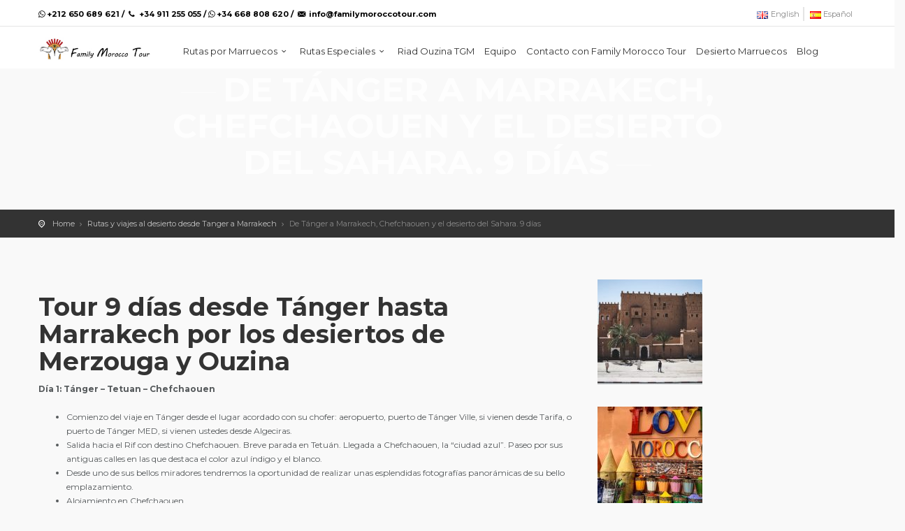

--- FILE ---
content_type: text/html; charset=UTF-8
request_url: https://familymoroccotour.com/rutas-y-viajes-desde-tanger-tanger-a-marrakech-via-desierto/circuito-de-9-dias-desde-tanger-a-fez-y-fin-en-marrakech/
body_size: 15891
content:
<!DOCTYPE html>
<!--[if IE 7 ]><html class="ie7 oldie" dir="ltr" lang="es-ES" prefix="og: https://ogp.me/ns#"> <![endif]-->
<!--[if IE 8 ]><html class="ie8 oldie" dir="ltr" lang="es-ES" prefix="og: https://ogp.me/ns#"> <![endif]-->
<!--[if IE   ]><html class="ie" dir="ltr" lang="es-ES" prefix="og: https://ogp.me/ns#"> <![endif]-->
<!--[if lt IE 9]><script src="//html5shim.googlecode.com/svn/trunk/html5.js"></script><![endif]--><html dir="ltr" lang="es-ES" prefix="og: https://ogp.me/ns#"><head><meta charset="UTF-8"><link rel="preconnect" href="https://fonts.gstatic.com/" crossorigin /><meta http-equiv="X-UA-Compatible" content="IE=Edge"/><meta name="viewport" content="width=device-width, initial-scale=1.0"><link rel="shortcut icon" href="https://familymoroccotour.com/wp-content/uploads/2019/11/Logo-Family-Cabecera.jpg" type="image/x-icon" /><title>De Tánger a Marrakech, Chefchaouen y el desierto del Sahara.</title><meta name="description" content="Circuito 8 días de Tánger a Marrakech por le desierto del Sahara Dia 1 : Tánger – Tetuán – Chefchaouen Comienzo del viaje en Tánger desde el lugar acordado …" /><meta name="robots" content="max-image-preview:large" /><meta name="google-site-verification" content="google-site-verification=aW5bYk9HIGE_4gpX5E6n8mIVN_TMwdI0TvRVoXM_6Ao" /><link rel="canonical" href="https://familymoroccotour.com/rutas-y-viajes-desde-tanger-tanger-a-marrakech-via-desierto/circuito-de-9-dias-desde-tanger-a-fez-y-fin-en-marrakech/" /><meta name="generator" content="All in One SEO Pro (AIOSEO) 4.9.3" /><meta property="og:locale" content="es_ES" /><meta property="og:site_name" content="Family Morocco Tour - Excursiones a Marruecos - Tours por Marruecos - Vacaciones en Marruecos" /><meta property="og:type" content="article" /><meta property="og:title" content="De Tánger a Marrakech, Chefchaouen y el desierto del Sahara." /><meta property="og:description" content="Circuito 8 días de Tánger a Marrakech por le desierto del Sahara Dia 1 : Tánger – Tetuán – Chefchaouen Comienzo del viaje en Tánger desde el lugar acordado …" /><meta property="og:url" content="https://familymoroccotour.com/rutas-y-viajes-desde-tanger-tanger-a-marrakech-via-desierto/circuito-de-9-dias-desde-tanger-a-fez-y-fin-en-marrakech/" /><meta property="og:image" content="https://familymoroccotour.com/wp-content/uploads/2022/11/FamilyMoroccoTour524x524.png" /><meta property="og:image:secure_url" content="https://familymoroccotour.com/wp-content/uploads/2022/11/FamilyMoroccoTour524x524.png" /><meta property="og:image:width" content="524" /><meta property="og:image:height" content="524" /><meta property="article:published_time" content="2018-06-20T10:50:27+00:00" /><meta property="article:modified_time" content="2025-10-24T17:02:50+00:00" /><meta property="article:publisher" content="https://facebook.com/familymoroccotour" /><meta name="twitter:card" content="summary_large_image" /><meta name="twitter:title" content="De Tánger a Marrakech, Chefchaouen y el desierto del Sahara." /><meta name="twitter:description" content="Circuito 8 días de Tánger a Marrakech por le desierto del Sahara Dia 1 : Tánger – Tetuán – Chefchaouen Comienzo del viaje en Tánger desde el lugar acordado …" /><meta name="twitter:image" content="https://familymoroccotour.com/wp-content/uploads/2022/11/FamilyMoroccoTour524x524.png" /> <script type="application/ld+json" class="aioseo-schema">{"@context":"https:\/\/schema.org","@graph":[{"@type":"BreadcrumbList","@id":"https:\/\/familymoroccotour.com\/rutas-y-viajes-desde-tanger-tanger-a-marrakech-via-desierto\/circuito-de-9-dias-desde-tanger-a-fez-y-fin-en-marrakech\/#breadcrumblist","itemListElement":[{"@type":"ListItem","@id":"https:\/\/familymoroccotour.com#listItem","position":1,"name":"Hogar","item":"https:\/\/familymoroccotour.com","nextItem":{"@type":"ListItem","@id":"https:\/\/familymoroccotour.com\/rutas-y-viajes-desde-tanger-tanger-a-marrakech-via-desierto\/#listItem","name":"Rutas y viajes al desierto desde Tanger a Marrakech"}},{"@type":"ListItem","@id":"https:\/\/familymoroccotour.com\/rutas-y-viajes-desde-tanger-tanger-a-marrakech-via-desierto\/#listItem","position":2,"name":"Rutas y viajes al desierto desde Tanger a Marrakech","item":"https:\/\/familymoroccotour.com\/rutas-y-viajes-desde-tanger-tanger-a-marrakech-via-desierto\/","nextItem":{"@type":"ListItem","@id":"https:\/\/familymoroccotour.com\/rutas-y-viajes-desde-tanger-tanger-a-marrakech-via-desierto\/circuito-de-9-dias-desde-tanger-a-fez-y-fin-en-marrakech\/#listItem","name":"De T\u00e1nger a Marrakech, Chefchaouen y el desierto del Sahara. 9 d\u00edas"},"previousItem":{"@type":"ListItem","@id":"https:\/\/familymoroccotour.com#listItem","name":"Hogar"}},{"@type":"ListItem","@id":"https:\/\/familymoroccotour.com\/rutas-y-viajes-desde-tanger-tanger-a-marrakech-via-desierto\/circuito-de-9-dias-desde-tanger-a-fez-y-fin-en-marrakech\/#listItem","position":3,"name":"De T\u00e1nger a Marrakech, Chefchaouen y el desierto del Sahara. 9 d\u00edas","previousItem":{"@type":"ListItem","@id":"https:\/\/familymoroccotour.com\/rutas-y-viajes-desde-tanger-tanger-a-marrakech-via-desierto\/#listItem","name":"Rutas y viajes al desierto desde Tanger a Marrakech"}}]},{"@type":"Organization","@id":"https:\/\/familymoroccotour.com\/#organization","name":"Family Morocco Tour","description":"Excursiones a Marruecos - Tours por Marruecos - Vacaciones en Marruecos","url":"https:\/\/familymoroccotour.com\/","telephone":"+34668808620","logo":{"@type":"ImageObject","url":"https:\/\/familymoroccotour.com\/wp-content\/uploads\/2022\/11\/FamilyMoroccoTour524x524.png","@id":"https:\/\/familymoroccotour.com\/rutas-y-viajes-desde-tanger-tanger-a-marrakech-via-desierto\/circuito-de-9-dias-desde-tanger-a-fez-y-fin-en-marrakech\/#organizationLogo","width":524,"height":524,"caption":"Logo Family Morocco Tour cuadrado"},"image":{"@id":"https:\/\/familymoroccotour.com\/rutas-y-viajes-desde-tanger-tanger-a-marrakech-via-desierto\/circuito-de-9-dias-desde-tanger-a-fez-y-fin-en-marrakech\/#organizationLogo"},"sameAs":["https:\/\/facebook.com\/familymoroccotour","https:\/\/www.instagram.com\/family_morocco_tour\/"]},{"@type":"WebPage","@id":"https:\/\/familymoroccotour.com\/rutas-y-viajes-desde-tanger-tanger-a-marrakech-via-desierto\/circuito-de-9-dias-desde-tanger-a-fez-y-fin-en-marrakech\/#webpage","url":"https:\/\/familymoroccotour.com\/rutas-y-viajes-desde-tanger-tanger-a-marrakech-via-desierto\/circuito-de-9-dias-desde-tanger-a-fez-y-fin-en-marrakech\/","name":"De T\u00e1nger a Marrakech, Chefchaouen y el desierto del Sahara.","description":"Circuito 8 d\u00edas de T\u00e1nger a Marrakech por le desierto del Sahara Dia 1 : T\u00e1nger \u2013 Tetu\u00e1n \u2013 Chefchaouen Comienzo del viaje en T\u00e1nger desde el lugar acordado \u2026","inLanguage":"es-ES","isPartOf":{"@id":"https:\/\/familymoroccotour.com\/#website"},"breadcrumb":{"@id":"https:\/\/familymoroccotour.com\/rutas-y-viajes-desde-tanger-tanger-a-marrakech-via-desierto\/circuito-de-9-dias-desde-tanger-a-fez-y-fin-en-marrakech\/#breadcrumblist"},"datePublished":"2018-06-20T10:50:27+01:00","dateModified":"2025-10-24T18:02:50+01:00"},{"@type":"WebSite","@id":"https:\/\/familymoroccotour.com\/#website","url":"https:\/\/familymoroccotour.com\/","name":"Family Morocco Tour","alternateName":"Morocco Tour","description":"Excursiones a Marruecos - Tours por Marruecos - Vacaciones en Marruecos","inLanguage":"es-ES","publisher":{"@id":"https:\/\/familymoroccotour.com\/#organization"}}]}</script> <link rel='dns-prefetch' href='//maps.googleapis.com' /><link rel='dns-prefetch' href='//www.googletagmanager.com' /><link rel='dns-prefetch' href='//fonts.googleapis.com' /><link rel="alternate" type="application/rss+xml" title="Family Morocco Tour &raquo; Feed" href="https://familymoroccotour.com/feed/" /><link rel="alternate" type="application/rss+xml" title="Family Morocco Tour &raquo; Feed de los comentarios" href="https://familymoroccotour.com/comments/feed/" /><link rel="alternate" title="oEmbed (JSON)" type="application/json+oembed" href="https://familymoroccotour.com/wp-json/oembed/1.0/embed?url=https%3A%2F%2Ffamilymoroccotour.com%2Frutas-y-viajes-desde-tanger-tanger-a-marrakech-via-desierto%2Fcircuito-de-9-dias-desde-tanger-a-fez-y-fin-en-marrakech%2F&#038;lang=es" /><link rel="alternate" title="oEmbed (XML)" type="text/xml+oembed" href="https://familymoroccotour.com/wp-json/oembed/1.0/embed?url=https%3A%2F%2Ffamilymoroccotour.com%2Frutas-y-viajes-desde-tanger-tanger-a-marrakech-via-desierto%2Fcircuito-de-9-dias-desde-tanger-a-fez-y-fin-en-marrakech%2F&#038;format=xml&#038;lang=es" /> <script src="[data-uri]" defer></script><script data-optimized="1" src="https://familymoroccotour.com/wp-content/plugins/litespeed-cache/assets/js/webfontloader.min.js" defer></script><link data-optimized="2" rel="stylesheet" href="https://familymoroccotour.com/wp-content/litespeed/css/5f725f2e64bdcd8f4d203af25b1c287c.css?ver=1a116" /> <script src="https://familymoroccotour.com/wp-includes/js/jquery/jquery.min.js?ver=3.7.1" id="jquery-core-js"></script> 
 <script src="https://familymoroccotour.com/wp-content/litespeed/localres/aHR0cHM6Ly93d3cuZ29vZ2xldGFnbWFuYWdlci5jb20vZ3RhZy9qcw==?id=GT-TBWWX66H" id="google_gtagjs-js" defer data-deferred="1"></script> <script id="google_gtagjs-js-after" src="[data-uri]" defer></script> <link rel="https://api.w.org/" href="https://familymoroccotour.com/wp-json/" /><link rel="alternate" title="JSON" type="application/json" href="https://familymoroccotour.com/wp-json/wp/v2/pages/3734" /><link rel="EditURI" type="application/rsd+xml" title="RSD" href="https://familymoroccotour.com/xmlrpc.php?rsd" /><meta name="generator" content="WordPress 6.9" /><link rel='shortlink' href='https://familymoroccotour.com/?p=3734' /><meta name="generator" content="Redux 4.5.10" /><meta name="generator" content="Site Kit by Google 1.170.0" /><meta name="TXNqcEF6d2JOemp3STd3eU14amNVcT0x" value="8ca2425aac88ed47609d50ac29205804" /><meta name="ti-site-data" content="[base64]" /><meta name="generator" content="Powered by WPBakery Page Builder - drag and drop page builder for WordPress."/><link rel="icon" href="https://familymoroccotour.com/wp-content/uploads/2020/04/cropped-FMT-corte-scaled-1-32x32.jpg" sizes="32x32" /><link rel="icon" href="https://familymoroccotour.com/wp-content/uploads/2020/04/cropped-FMT-corte-scaled-1-192x192.jpg" sizes="192x192" /><link rel="apple-touch-icon" href="https://familymoroccotour.com/wp-content/uploads/2020/04/cropped-FMT-corte-scaled-1-180x180.jpg" /><meta name="msapplication-TileImage" content="https://familymoroccotour.com/wp-content/uploads/2020/04/cropped-FMT-corte-scaled-1-270x270.jpg" />
<noscript><style>.wpb_animate_when_almost_visible { opacity: 1; }</style></noscript> <script src="https://familymoroccotour.com/wp-content/litespeed/localres/aHR0cHM6Ly93d3cuZ29vZ2xldGFnbWFuYWdlci5jb20vZ3RhZy9qcw==?id=G-9YTLHWE37S" defer data-deferred="1"></script> <script src="[data-uri]" defer></script> <meta name="google-site-verification" content="Vlj4qisT90CUI_A3wqjAWLvEdDSVeBmpApk__DCBACE" /></head><body class="wp-singular page-template-default page page-id-3734 page-child parent-pageid-2097 wp-theme-citytours wpb-js-composer js-comp-ver-6.0.5 vc_responsive">
<!--[if lte IE 8><p class="chromeframe">You are using an <strong>outdated</strong> browser. Please <a href="//browsehappy.com/">upgrade your browser</a>.</p>
<![endif]--><div class="layer"></div><header class="plain"><div id="top_line"><div class="container"><div class="row"><div class="col-md-6 col-sm-6 col-xs-6" style="font-weight: 700;color: #000;font-size: 11px;"><div id="ff">
<i class="fa fa-whatsapp"></i><strong> +212 650 689 621</strong> / <i class="icon-phone"></i><strong> +34 911 255 055</strong> / <i class="fa fa-whatsapp"></i><strong> +34 668 808 620</strong> / <i class="icon-email"></i><strong> info@familymoroccotour.com</strong></div></div><div class="col-md-6 col-sm-6 col-xs-6"><ul id="top_links"><li class="lang-item lang-item-51 lang-item-en no-translation lang-item-first"><a lang="en-AU" hreflang="en-AU" href="https://familymoroccotour.com/en/"><img src="[data-uri]" alt="" width="16" height="11" style="width: 16px; height: 11px;" /><span style="margin-left:0.3em;">English</span></a></li><li class="lang-item lang-item-54 lang-item-es current-lang"><a lang="es-ES" hreflang="es-ES" href="https://familymoroccotour.com/rutas-y-viajes-desde-tanger-tanger-a-marrakech-via-desierto/circuito-de-9-dias-desde-tanger-a-fez-y-fin-en-marrakech/" aria-current="true"><img src="[data-uri]" alt="" width="16" height="11" style="width: 16px; height: 11px;" /><span style="margin-left:0.3em;">Español</span></a></li></ul></div></div></div></div><div class="container"><div class="row"><div class="col-md-2 col-sm-2 col-xs-2"><div id="logo">
<a href="https://familymoroccotour.com/"><img data-lazyloaded="1" data-placeholder-resp="160x34" src="[data-uri]" data-src="https://familymoroccotour.com/wp-content/uploads/2019/04/Logo-Family-Cabecera.jpg" width="160" height="34" alt="City tours" data-retina="true" class="logo_normal"></a>
<a href="https://familymoroccotour.com/"><img data-lazyloaded="1" data-placeholder-resp="160x34" src="[data-uri]" data-src="https://familymoroccotour.com/wp-content/uploads/2019/04/Logo-Family-Cabecera.jpg" width="160" height="34" alt="City tours" data-retina="true" class="logo_sticky"></a></div></div><nav class="col-md-10 col-sm-10 col-xs-10">
<a class="cmn-toggle-switch cmn-toggle-switch__htx open_close" href="javascript:void(0);"><span>Menu mobile</span></a><div class="main-menu"><div id="header_menu">
<img data-lazyloaded="1" data-placeholder-resp="160x34" src="[data-uri]" data-src="https://familymoroccotour.com/wp-content/uploads/2019/04/Logo-Family-Cabecera.jpg" width="160" height="34" alt="City tours" data-retina="true"></div><a href="#" class="open_close" id="close_in"><i class="icon_set_1_icon-77"></i></a><div class="menu-menu-1-container"><ul id="menu-menu-1" class="menu"><li id="menu-item-5509" class="menu-item menu-item-type-custom menu-item-object-custom current-menu-ancestor menu-item-has-children menu-item-5509"><a>Rutas por Marruecos</a><ul class="sub-menu"><li id="menu-item-5512" class="menu-item menu-item-type-custom menu-item-object-custom menu-item-has-children menu-item-5512"><a href="https://familymoroccotour.com/rutas-salida-marrakech-viajes-4x4-marrakech-tours-desde-marrakech-circuitos-y-excursiones-4x4-marrakesh-y-desierto-escapadas-marruecos/">Rutas desde Marrakech</a><ul class="sub-menu"><li id="menu-item-5520" class="menu-item menu-item-type-post_type menu-item-object-page menu-item-5520"><a href="https://familymoroccotour.com/rutas-salida-marrakech-viajes-4x4-marrakech-tours-desde-marrakech-circuitos-y-excursiones-4x4-marrakesh-y-desierto-escapadas-marruecos/excursion-de-2-dias-al-desierto-de-zagora-desde-marrakech/" title="Tour de 2 días al desierto de Zagora desde marrakech">Tour express 2 días al desierto de Zagora desde Marrakech</a></li><li id="menu-item-6525" class="menu-item menu-item-type-post_type menu-item-object-page menu-item-6525"><a href="https://familymoroccotour.com/rutas-salida-marrakech-viajes-4x4-marrakech-tours-desde-marrakech-circuitos-y-excursiones-4x4-marrakesh-y-desierto-escapadas-marruecos/tour-3-dias-desde-marrakech-desierto-fez-excursion-marrakech-merzouga/">De Marrakech a Fez por el desierto de Merzouga. 3 días.</a></li><li id="menu-item-5522" class="menu-item menu-item-type-post_type menu-item-object-page menu-item-5522"><a href="https://familymoroccotour.com/rutas-salida-marrakech-viajes-4x4-marrakech-tours-desde-marrakech-circuitos-y-excursiones-4x4-marrakesh-y-desierto-escapadas-marruecos/tour-3-dias-2-noche-al-desierto-de-merzouga-desde-marrakech/">El auténtico desierto del Sahara. Tour de 3 días desde Marrakech.</a></li><li id="menu-item-6524" class="menu-item menu-item-type-post_type menu-item-object-page menu-item-6524"><a href="https://familymoroccotour.com/rutas-salida-marrakech-viajes-4x4-marrakech-tours-desde-marrakech-circuitos-y-excursiones-4x4-marrakesh-y-desierto-escapadas-marruecos/ruta-4-dias-desde-marrakech-via-desierto-ouzina-fez/">De Marrakech a Fez via el auténtico desierto del Sahara. 4 días.</a></li><li id="menu-item-5528" class="menu-item menu-item-type-post_type menu-item-object-page menu-item-5528"><a href="https://familymoroccotour.com/rutas-salida-marrakech-viajes-4x4-marrakech-tours-desde-marrakech-circuitos-y-excursiones-4x4-marrakesh-y-desierto-escapadas-marruecos/de-marrakech-al-desierto-de-ouzina-y-merzouga-4-dias/">De Marrakech al auténtico desierto de Ouzina y Merzouga. 4 días.</a></li><li id="menu-item-6523" class="menu-item menu-item-type-post_type menu-item-object-page menu-item-6523"><a href="https://familymoroccotour.com/rutas-salida-marrakech-viajes-4x4-marrakech-tours-desde-marrakech-circuitos-y-excursiones-4x4-marrakesh-y-desierto-escapadas-marruecos/de-marrakech-a-fez-via-desierto-de-merzouga-4-dias/">De Marrakech a Fez via desierto de Merzouga. 4 días.</a></li><li id="menu-item-6528" class="menu-item menu-item-type-post_type menu-item-object-page menu-item-6528"><a href="https://familymoroccotour.com/rutas-salida-marrakech-viajes-4x4-marrakech-tours-desde-marrakech-circuitos-y-excursiones-4x4-marrakesh-y-desierto-escapadas-marruecos/tour-de-5-dias-desde-marrakech-a-fez-a-traves-el-desierto-de-merzouga-y-ouzina/">De Marrakech a Fez via desiertos de Zagora, Ouzina y Merzouga. 5 días.</a></li><li id="menu-item-5564" class="menu-item menu-item-type-post_type menu-item-object-page menu-item-5564"><a href="https://familymoroccotour.com/rutas-salida-marrakech-viajes-4x4-marrakech-tours-desde-marrakech-circuitos-y-excursiones-4x4-marrakesh-y-desierto-escapadas-marruecos/5-dias-marrakech-desierto-sahara/">De Marrakech al auténtico desierto del Sahara. 5 días.</a></li><li id="menu-item-5530" class="menu-item menu-item-type-post_type menu-item-object-page menu-item-5530"><a href="https://familymoroccotour.com/rutas-salida-marrakech-viajes-4x4-marrakech-tours-desde-marrakech-circuitos-y-excursiones-4x4-marrakesh-y-desierto-escapadas-marruecos/ruta-de-6-dias-desde-marrakech-al-desierto-gran-sahara-de-marruecos/">De Marrakech a los desiertos de Ouzina y Merzouga. 6 días.</a></li><li id="menu-item-6526" class="menu-item menu-item-type-post_type menu-item-object-page menu-item-6526"><a href="https://familymoroccotour.com/rutas-salida-marrakech-viajes-4x4-marrakech-tours-desde-marrakech-circuitos-y-excursiones-4x4-marrakesh-y-desierto-escapadas-marruecos/tour-8-dias-desde-marrakech-a-fez-via-desierto-de-merzouga/">De Marrakech a Fez via desiertos de Ouzina y Merzouga. 8 días</a></li><li id="menu-item-7764" class="menu-item menu-item-type-post_type menu-item-object-page menu-item-7764"><a href="https://familymoroccotour.com/ruta-de-8-dias-desde-marrakech-al-desierto-de-ouzina-y-merzouga/">Desde Marrakech a los auténticos desiertos de Ouzina y Merzouga. 8 días</a></li><li id="menu-item-5565" class="menu-item menu-item-type-post_type menu-item-object-page menu-item-5565"><a href="https://familymoroccotour.com/rutas-salida-marrakech-viajes-4x4-marrakech-tours-desde-marrakech-circuitos-y-excursiones-4x4-marrakesh-y-desierto-escapadas-marruecos/zagora-ouzina-merzouga/">De Marrakech a los desiertos de Zagora, Ouzina y Merzouga. 8 días.</a></li><li id="menu-item-6527" class="menu-item menu-item-type-post_type menu-item-object-page menu-item-6527"><a href="https://familymoroccotour.com/rutas-salida-marrakech-viajes-4x4-marrakech-tours-desde-marrakech-circuitos-y-excursiones-4x4-marrakesh-y-desierto-escapadas-marruecos/tour-de-10-dias-9-noches-desde-marrakech-al-desierto-de-merzouga-erg-chebbi/">Marrakech, desierto del Sahara y ciudades imperiales. 10 días.</a></li><li id="menu-item-5544" class="menu-item menu-item-type-post_type menu-item-object-page menu-item-5544"><a href="https://familymoroccotour.com/rutas-salida-marrakech-viajes-4x4-marrakech-tours-desde-marrakech-circuitos-y-excursiones-4x4-marrakesh-y-desierto-escapadas-marruecos/tour-desierto-marruecos/">Marrakech, el desierto y las ciudades imperiales. 11 días</a></li></ul></li><li id="menu-item-5516" class="menu-item menu-item-type-custom menu-item-object-custom menu-item-has-children menu-item-5516"><a href="https://familymoroccotour.com/rutas-y-excursiones-y-viajes-desde-casablanca-4x4-marruecos/">Rutas desde Casablanca</a><ul class="sub-menu"><li id="menu-item-5537" class="menu-item menu-item-type-post_type menu-item-object-page menu-item-5537"><a href="https://familymoroccotour.com/rutas-y-excursiones-y-viajes-desde-casablanca-4x4-marruecos/circouito-8-dias-desde-casabalanca-al-desierto-viajes-a-casablanaca/">Tour 8 dias Ciudades Imperiales desde Casablanaca</a></li><li id="menu-item-5787" class="menu-item menu-item-type-post_type menu-item-object-page menu-item-5787"><a href="https://familymoroccotour.com/rutas-y-excursiones-y-viajes-desde-casablanca-4x4-marruecos/tour-9-dias-desde-casablanca-al-desierto-del-sahara-marruecos-9-dias-por-marruecos/">Viaje 9 dias Casablanca, Ciudades Imperiales y desierto</a></li><li id="menu-item-5535" class="menu-item menu-item-type-post_type menu-item-object-page menu-item-5535"><a href="https://familymoroccotour.com/rutas-y-excursiones-y-viajes-desde-casablanca-4x4-marruecos/tour-12-dias-desde-casablanca-al-desierto-del-sahara-marruecos-9-dias-por-marruecos/">Viaje 12 dias Casablanca, Ciudades Imperiales y Desierto del Sahara</a></li><li id="menu-item-5551" class="menu-item menu-item-type-post_type menu-item-object-page menu-item-5551"><a href="https://familymoroccotour.com/rutas-y-excursiones-y-viajes-desde-casablanca-4x4-marruecos/tour-13-dias-desde-casablanca-al-desierto-del-sahara-marruecos-9-dias-por-marruecos/">Viaje 13 dias Casablanca, Ciudades Imperiales y Desierto del Sahara</a></li></ul></li><li id="menu-item-5515" class="menu-item menu-item-type-custom menu-item-object-custom current-menu-ancestor current-menu-parent menu-item-has-children menu-item-5515"><a href="https://familymoroccotour.com/rutas-y-viajes-desde-tanger-tanger-a-marrakech-via-desierto/">Rutas desde Tánger</a><ul class="sub-menu"><li id="menu-item-5536" class="menu-item menu-item-type-post_type menu-item-object-page menu-item-5536"><a href="https://familymoroccotour.com/rutas-y-viajes-desde-tanger-tanger-a-marrakech-via-desierto/tour-6-dias-tanger-desierto-de-merzouga-via-fez-viaje-6-dias-marruecos/">Ruta 6 dias desde Tánger a Fez y el Desierto del Sahara</a></li><li id="menu-item-5532" class="menu-item menu-item-type-post_type menu-item-object-page menu-item-5532"><a href="https://familymoroccotour.com/rutas-y-viajes-desde-tanger-tanger-a-marrakech-via-desierto/tour-7-dias-desde-tanger-ruta-de-tanger-a-marrakech/">Ruta 7 dias desde Tánger al Desierto de Merzouga por Chefchaouen y Fez</a></li><li id="menu-item-5533" class="menu-item menu-item-type-post_type menu-item-object-page menu-item-5533"><a href="https://familymoroccotour.com/rutas-y-viajes-desde-tanger-tanger-a-marrakech-via-desierto/circuito-de-8-dias-desde-tanger-a-fez-y-fin-en-marrakech/">Ruta 8 dias desde Tánger a Marrakech por Fez y el Desierto del Sahara</a></li><li id="menu-item-5534" class="menu-item menu-item-type-post_type menu-item-object-page current-menu-item page_item page-item-3734 current_page_item menu-item-5534"><a href="https://familymoroccotour.com/rutas-y-viajes-desde-tanger-tanger-a-marrakech-via-desierto/circuito-de-9-dias-desde-tanger-a-fez-y-fin-en-marrakech/" aria-current="page">Ruta 9 dias desde Tánger a Marrakech via Chefchaouen Fez y el Desierto del Sahara</a></li><li id="menu-item-5549" class="menu-item menu-item-type-post_type menu-item-object-page menu-item-5549"><a href="https://familymoroccotour.com/rutas-y-viajes-desde-tanger-tanger-a-marrakech-via-desierto/ruta-de-10-dias-desde-tanger-a-fez-y-fin-en-marrakech/">Tour 10 dias desde Tánger a Marrakech via Fez y el desierto</a></li><li id="menu-item-5550" class="menu-item menu-item-type-post_type menu-item-object-page menu-item-5550"><a href="https://familymoroccotour.com/rutas-y-viajes-desde-tanger-tanger-a-marrakech-via-desierto/ruta-de-11-dias-desde-tanger-a-fez-y-fin-en-marrakech/">Tour 11 dias desde Tánger a Marrakech via Fez y el Desierto del Sahara</a></li><li id="menu-item-5552" class="menu-item menu-item-type-post_type menu-item-object-page menu-item-5552"><a href="https://familymoroccotour.com/rutas-y-viajes-desde-tanger-tanger-a-marrakech-via-desierto/circuito-de-15-dias-desde-tanger-a-fez-y-fin-en-marrakech/">Tour 15 dias desde Tánger a Marrakech via Chefchaouen, Meknes, Fez y el desierto</a></li></ul></li><li id="menu-item-5513" class="menu-item menu-item-type-custom menu-item-object-custom menu-item-has-children menu-item-5513"><a href="https://familymoroccotour.com/rutas-desde-fez-al-desierto-viajes-desde-fez-excursiones-desde-fez/">Rutas desde Fez</a><ul class="sub-menu"><li id="menu-item-5539" class="menu-item menu-item-type-post_type menu-item-object-page menu-item-5539"><a href="https://familymoroccotour.com/rutas-viajes-excursiones-desde-fez-desierto/tour-de-3-dias-al-desierto-de-merzouga-marrakech-excursion-fez-a-marrakech/">Viaje 3 días de Fez a Marrakech por el desierto</a></li><li id="menu-item-5525" class="menu-item menu-item-type-post_type menu-item-object-page menu-item-5525"><a href="https://familymoroccotour.com/rutas-viajes-excursiones-desde-fez-desierto/tour-4-dias-3-noches-fes-marrakech-desierto-merzouga/">Ruta 4 dias de Fez a Marrakech por el desierto de Erg Chebbi</a></li><li id="menu-item-5548" class="menu-item menu-item-type-post_type menu-item-object-page menu-item-5548"><a href="https://familymoroccotour.com/rutas-viajes-excursiones-desde-fez-desierto/tour-4-dias-de-fez-desierto-ouzina-merzouga/">Tour 4 días desde Fez al Desierto del Sahara</a></li><li id="menu-item-5526" class="menu-item menu-item-type-post_type menu-item-object-page menu-item-5526"><a href="https://familymoroccotour.com/rutas-viajes-excursiones-desde-fez-desierto/viaje-4-dias-fez-desierto-merzouga-ouzina-erg/">Tour 4 dias de Fez a Marrakech por el Desierto de Ouzina y Merzouga</a></li><li id="menu-item-6757" class="menu-item menu-item-type-post_type menu-item-object-page menu-item-6757"><a href="https://familymoroccotour.com/rutas-viajes-excursiones-desde-fez-desierto/viaje-5-dias-fez-via-desierto-a-marrakech/">Tour 5 dias de Fez a Marrakech via el Desierto del Sahara</a></li><li id="menu-item-6756" class="menu-item menu-item-type-post_type menu-item-object-page menu-item-6756"><a href="https://familymoroccotour.com/rutas-viajes-excursiones-desde-fez-desierto/tour-6-dias-fez-via-desierto-sahara-marrakech/">Viaje 6 dias de Fez a Marrakech por el Desierto de Ouzina y Merzouga</a></li></ul></li><li id="menu-item-5514" class="menu-item menu-item-type-custom menu-item-object-custom menu-item-has-children menu-item-5514"><a href="https://familymoroccotour.com/rutas-y-viajes-desde-ouarzazate-al-desierto-de-merzouga/">Rutas desde Ouarzazate</a><ul class="sub-menu"><li id="menu-item-6048" class="menu-item menu-item-type-post_type menu-item-object-page menu-item-6048"><a href="https://familymoroccotour.com/rutas-y-viajes-desde-ouarzazate-al-desierto-de-merzouga/ruta-2-dias-al-desierto-de-zagora-mhamid-desde-ouarzazate/">Tour 2 dias de Ouarzazate al Desierto del Sahara por Zagora</a></li><li id="menu-item-6897" class="menu-item menu-item-type-post_type menu-item-object-page menu-item-6897"><a href="https://familymoroccotour.com/rutas-y-viajes-desde-ouarzazate-al-desierto-de-merzouga/tour-dos-dias-desierto-de-merzouga/">Tour 2 dias desde Ouarzazate al Desierto de Merzouga por el rio Todra</a></li><li id="menu-item-5521" class="menu-item menu-item-type-post_type menu-item-object-page menu-item-5521"><a href="https://familymoroccotour.com/rutas-y-viajes-desde-ouarzazate-al-desierto-de-merzouga/excursion-de-3-dias-al-desierto-de-merzouga-desde-ouarzazate/">Ruta 3 días de Ouarzazate al Desierto de Merzouga y Ouzina</a></li><li id="menu-item-5523" class="menu-item menu-item-type-post_type menu-item-object-page menu-item-5523"><a href="https://familymoroccotour.com/rutas-y-viajes-desde-ouarzazate-al-desierto-de-merzouga/ruta-4-dias-al-desierto-de-merzouga-desde-ouarzazate/">Tour 4 días de Ouarzazate a las dunas de Merzouga</a></li><li id="menu-item-5529" class="menu-item menu-item-type-post_type menu-item-object-page menu-item-5529"><a href="https://familymoroccotour.com/rutas-y-viajes-desde-ouarzazate-al-desierto-de-merzouga/ruta-5-dias-desde-ouarzazate-al-desierto-erg-chebbi/">Tour 5 días al desierto de Merzouga y Ouzina</a></li><li id="menu-item-5531" class="menu-item menu-item-type-post_type menu-item-object-page menu-item-5531"><a href="https://familymoroccotour.com/rutas-y-viajes-desde-ouarzazate-al-desierto-de-merzouga/ruta-7-dias-desde-ouarzazate-al-desierto-en-4x4/">Tour 7 dias de Ouarzazate a Marrakech por el desierto</a></li></ul></li><li id="menu-item-5780" class="menu-item menu-item-type-post_type menu-item-object-page menu-item-5780"><a href="https://familymoroccotour.com/excursiones-en-quads-y-buggys-por-el-desierto-de-merzouga/">Rutas en quads y buggies por las dunas del desierto</a></li><li id="menu-item-5781" class="menu-item menu-item-type-post_type menu-item-object-page menu-item-5781"><a href="https://familymoroccotour.com/marruecos-desde-el-aire-family-morocco-tours-helicoptero/">Marruecos desde el aire en helicóptero</a></li><li id="menu-item-6544" class="menu-item menu-item-type-post_type menu-item-object-page menu-item-6544"><a href="https://familymoroccotour.com/excursiones-en-marrakech-excursiones-desde-marrakech-fin-de-semana-marruecos/">Excursiones</a></li></ul></li><li id="menu-item-5511" class="menu-item menu-item-type-custom menu-item-object-custom menu-item-has-children menu-item-5511"><a href="https://familymoroccotour.com/rutas-especiales-ofertas-fin-de-ano-en-marruecos-semana-santa-en-marruecos/">Rutas Especiales</a><ul class="sub-menu"><li id="menu-item-9566" class="menu-item menu-item-type-post_type menu-item-object-page menu-item-9566"><a href="https://familymoroccotour.com/los-reyes-magos-en-el-desierto-2027/">Los Reyes Magos en el desierto ® Enero 2027</a></li><li id="menu-item-8866" class="menu-item menu-item-type-post_type menu-item-object-page menu-item-8866"><a href="https://familymoroccotour.com/ventana-al-universo/">Ventana al Universo. Experiencia astronómica en el desierto</a></li><li id="menu-item-8366" class="menu-item menu-item-type-post_type menu-item-object-page menu-item-8366"><a href="https://familymoroccotour.com/patrimonios-unesco/">Patrimonios de la Humanidad en Marruecos</a></li><li id="menu-item-7373" class="menu-item menu-item-type-post_type menu-item-object-page menu-item-7373"><a href="https://familymoroccotour.com/marruecos-historia-y-playa-tour-exclusivo/">Tour exclusivo Marruecos: historia bereber y playa</a></li><li id="menu-item-5554" class="menu-item menu-item-type-post_type menu-item-object-page menu-item-5554"><a href="https://familymoroccotour.com/wow-morocco-edition/">WoW! Morocco Edition</a></li><li id="menu-item-6964" class="menu-item menu-item-type-post_type menu-item-object-page menu-item-6964"><a href="https://familymoroccotour.com/trekking-ascenso-monte-toubkal/">Trekking a Jbel Toubkal</a></li></ul></li><li id="menu-item-5518" class="menu-item menu-item-type-post_type menu-item-object-page menu-item-5518"><a href="https://familymoroccotour.com/riad-ouzina-tgm-riad-hotel-en-desierto-marruecos/">Riad Ouzina TGM</a></li><li id="menu-item-5517" class="menu-item menu-item-type-post_type menu-item-object-page menu-item-5517"><a href="https://familymoroccotour.com/quienes-somos/">Equipo</a></li><li id="menu-item-5753" class="menu-item menu-item-type-post_type menu-item-object-page menu-item-5753"><a href="https://familymoroccotour.com/contacto/">Contacto con Family Morocco Tour</a></li><li id="menu-item-6706" class="menu-item menu-item-type-post_type menu-item-object-page menu-item-6706"><a href="https://familymoroccotour.com/viajes-desierto-marruecos-sahara-excursiones/">Desierto Marruecos</a></li><li id="menu-item-5984" class="menu-item menu-item-type-post_type menu-item-object-page menu-item-5984"><a href="https://familymoroccotour.com/blog-2-2/">Blog</a></li></ul></div></div><ul id="top_tools"></ul></nav></div></div></header><section class="parallax-window" data-parallax="scroll" data-image-src="https://familymoroccotour.com/wp-content/uploads/2018/08/landscape-sand-desert-sand-dune-dry-plateau-644105-pxhere.com_-1.jpg" data-natural-width="1400" data-natural-height="470" style="min-height:300px"><div class="parallax-content-1" style="height:300px"><div class="animated fadeInDown"><h1 class="page-title">De Tánger a Marrakech, Chefchaouen y el desierto del Sahara. 9 días</h1></div></div></section><div id="position" ><div class="container"><ul><li><a href="https://familymoroccotour.com/" title="Home">Home</a></li><li><a href="https://familymoroccotour.com/rutas-y-viajes-desde-tanger-tanger-a-marrakech-via-desierto/" title="Rutas y viajes al desierto desde Tanger a Marrakech">Rutas y viajes al desierto desde Tanger a Marrakech</a></li><li class="active">De Tánger a Marrakech, Chefchaouen y el desierto del Sahara. 9 días</li></ul></div></div><div class="container margin_60"><div class=""><div class="post-content"><div class="vc_row wpb_row row"><div class="col-sm-8 "><div><h1><strong>Tour 9 días desde Tánger hasta Marrakech por los desiertos de Merzouga y Ouzina</strong></h1><p><strong>Día 1: Tánger – Tetuan &#8211; Chefchaouen</strong></p><ul><li>Comienzo del viaje en Tánger desde el lugar acordado con su chofer: aeropuerto, puerto de Tánger Ville, si vienen desde Tarifa, o puerto de Tánger MED, si vienen ustedes desde Algeciras.</li><li>Salida hacia el Rif con destino Chefchaouen. Breve parada en Tetuán. Llegada a Chefchaouen, la &#8220;ciudad azul&#8221;. Paseo por sus antiguas calles en las que destaca el color azul índigo y el blanco.</li><li>Desde uno de sus bellos miradores tendremos la oportunidad de realizar unas esplendidas fotografías panorámicas de su bello emplazamiento.</li><li>Alojamiento en Chefchaouen</li></ul><p><strong>Día 2: Chefchaouen – Volubilis – Meknes &#8211; Fez</strong></p><ul><li>Desayuno. Salida en dirección a Fez.</li><li>La primera parada será para visitar la ciudad romana Volúbilis con nuestro guía local.</li><li>Después continuaremos hacia Meknes, realizaremos una pequeña visita panorámica finalizando la jornada en la ciudad de Fez.</li><li>Alojamiento en Fez</li></ul><p><strong>Día 3: Fez </strong></p><ul><li>Tras el desayuno nuestro guía oficial certificado pasará a recogerles para comenzar la visita a esta bella ciudad.</li><li>Madrasas, tenerías, souks, jardines, palacios, el barrio judío e infinidad de puestos multicolor se abrirán a nuestros ojos.</li><li>Alojamiento en Fez.</li></ul><p><strong>Día 4 : Fez – Desierto de Merzouga </strong></p><ul><li>Desayuno. Hoy partiremos con destino hacia el sur.</li><li>Entre las maravillas que nos encontraremos se hallan: Ifrane, conocida como la Suiza marroquí, el bosque de Cedros de Azrou con sus curiosos pobladores los macacos de Berbería, la región volcánica de Azrou, el magnífico valle rocoso del río Ziz, así como su inmenso palmeral.</li><li>Continuación del viaje hasta el desierto de Merzouga y traslado en dromedario, a través de las dunas, hasta el campamento de jaimas.</li><li>Cena, fiesta bereber y alojamiento en jaimas totalmente equipadas con baño privado.</li></ul><p><strong>Día 5: Desierto de Merzouga – Desierto de Ouzina </strong></p><ul><li>Después del desayuno comenzaremos la gran ruta de las dunas, pasando a través el desierto por la pista del Dakar .</li><li>Conoceremos el pueblo Khamlia donde pararemos para disfrutar de la música de Gnawa. Continuaremos la ruta hacia al pueblo Taouz donde volveremos a entrar en la pista del Dakar en dirección al Erg de Ouzina y el pueblo de Ouzina. Ouzina es un antiguo asentamiento berebere muy cerca de la frontera con Argelia.  Luego nos dirigiremos a las dunas del Erg de Ouzina donde y nos alojaremos en el Riad Ouzina TGM , su casa en el desierto desiganada recientemente como único alojamiento de África Starlight https://www.fundacionstarlight.com .</li><li>Tras la cena, música bereber con tambores en directo, una experiencia inolvidable.</li></ul><p><strong>Día 6: Desierto de Ouzina – Boumalne Dades</strong></p><ul><li>Saldremos desde el Riad Ouzina TGM hacia al pueblo Ramlia, seguiremos por la misma pista del Rally Dakar.</li><li>Durante el camino nos acompañarán paisajes desérticos llenos de dunas, nómadas y dromedarios durante unas 3 horas hasta llegar a Alnif y las Gargantas del Toldra cerca de la ciudad de Tinerhir.</li><li>En el extremo de un valle de palmeras y de aldeas de adobe, rodeada por montañas escarpadas y estériles. Es una de las vistas naturales más famosas de Marruecos, unos 300 metros de pared a lo largo de un kilómetro. Desde aquí nos dirigiremos a las Gargantas del Dades. Cena y alojamiento en un riad situado en las Gargantas.</li></ul><p><strong>Día 7: Boumalne Dades &#8211; Marrakech </strong></p><ul><li>Por la mañana y tras el desayuno, continuaremos por la Ruta de las Mil Kashbas hasta Ouarzazate. Desde esta ciudad, conocida por sus grandes estudios cinematográficos, tomaremos el curso del rio Ounila, allí visitaremos el Kasar de Ait Ben Haddou, declarada Patrimonio de la Humanidad por la UNESCO y cuyo interés justifica plenamente la visita a esta zona del Altas.</li><li>De nuevo el valle de Ounila nos conducirá a la Kashba Taoulet, otro histórico y bello lugar</li><li>Llegada a Marrakech a última hora de la tarde. Alojamiento</li></ul><p><strong>Día 8: Marrakech</strong></p><ul><li>Desayuno. Nuestro guía local certificado nos recogerá en nuestro alojamiento para llevarnos a conocer Marrakech, conocida entre otras formas como la ciudad roja y que contiene lugares como el alminar de la mezquita Koutoubia , las Tumbas Saadies y el Palacio del Bahía, muchos de los cuales serán visitados.</li><li>Resto del día libre para seguir disfrutando de la ciudad</li></ul><p><strong>Día 9: Marrakech</strong></p><ul><li>Desayuno. A la hora acordada, traslado al aeropuerto.</li></ul><p><strong><em>Incluye:  </em></strong></p><ul><li>Vehículo 4&#215;4 tipo Toyota Land Cruiser Prado</li><li>Agua embotellada de cortesía en los coches</li><li>Tarjeta SIM local para datos, una por coche</li><li>Chofer acompañante en su mismo idioma</li><li>Paseo en dromedario, un dromedario por persona</li><li>Noche en jaima totalmente equipada con baño privado</li><li>City tour privado en Fez y en Marrakech</li><li>Régimen alimenticio de media pensión, desayuno y cena. En Chefchaouen, Fez y Marrakech, solo desayuno</li></ul><p><strong><em>No incluye: </em></strong></p><ul><li>Comidas del medio día ni bebidas en las cenas</li><li>Entradas y visitas de pago</li></ul></div></div><div class="col-sm-4 "><div  class="wpb_single_image wpb_content_element vc_align_left"><figure class="wpb_wrapper vc_figure"><div class="vc_single_image-wrapper   vc_box_border_grey"><img data-lazyloaded="1" data-placeholder-resp="150x150" src="[data-uri]" decoding="async" width="150" height="150" data-src="https://familymoroccotour.com/wp-content/uploads/2019/07/Screenshot_2-150x150.jpg" class="vc_single_image-img attachment-thumbnail" alt="Ouarzazate" title="Screenshot_2 - Family Morocco Tour" /></div></figure></div><div class="vc_empty_space"   style="height: 32px"><span class="vc_empty_space_inner"></span></div><div  class="wpb_single_image wpb_content_element vc_align_left"><figure class="wpb_wrapper vc_figure"><div class="vc_single_image-wrapper   vc_box_border_grey"><img data-lazyloaded="1" data-placeholder-resp="150x150" src="[data-uri]" decoding="async" width="150" height="150" data-src="https://familymoroccotour.com/wp-content/uploads/2019/11/image1-150x150.jpeg" class="vc_single_image-img attachment-thumbnail" alt="Marrakech" title="image1 - Family Morocco Tour" /></div></figure></div><div class="vc_empty_space"   style="height: 10px"><span class="vc_empty_space_inner"></span></div><div  class="wpb_single_image wpb_content_element vc_align_left"><figure class="wpb_wrapper vc_figure"><div class="vc_single_image-wrapper   vc_box_border_grey"><img data-lazyloaded="1" data-placeholder-resp="150x150" src="[data-uri]" decoding="async" width="150" height="150" data-src="https://familymoroccotour.com/wp-content/uploads/2023/05/Marrakech-ciudad-imperial-importante-Marruecos-150x150.jpg" class="vc_single_image-img attachment-thumbnail" alt="trafico y transporte en Marruecos" title="Marrakech ciudad imperial importante Marruecos - Family Morocco Tour" /></div></figure></div></div></div></div></div></div><footer><div class="col-md-5 col-sm-5"><div id="text-9" class="small-box widget_text"><h3 class="widgettitle">Family Morocco Tour S.A.R.L</h3><div class="textwidget"><p>Contacte con nosotros en Marruecos y en España<br />
Si está pensando en realizar un viaje a Marruecos y necesita un guia profesional, contacté con Family Morocco Tour, le ayudaremos en la elección de su ruta por Marruecos</p><p><strong style="color: #e0b417;">RAZÓN SOCIAL: </strong>Familia Marruecos Tours .S.A.L.R , Ksar Tanamoust Taous Rissani. Marruecos<br />
<strong style="color: #e0b417;">Patente:</strong> 19395215<br />
<strong style="color: #e0b417;">Registro de Comercio:</strong> 13153<br />
<strong style="color: #e0b417;">Delegación en España:</strong> Carretera de Majadahonda, 50 C.C El Palacio . 28660 Boadilla Del Monte . Madrid<br />
<a style="text-decoration: underline;" href="https://familymoroccotour.com/terminos-condiciones-de-uso/"><strong style="color: #e0b417;">Términos &amp; Condiciones</strong></a></p><p><a style="text-decoration: underline;" href="https://familymoroccotour.com/aviso-legal-y-politica-de-privacidad/"><strong style="color: #e0b417;">Nota Legal</strong></a></p><p><img data-lazyloaded="1" data-placeholder-resp="300x101" src="[data-uri]" decoding="async" class="alignnone size-medium wp-image-8318" data-src="https://familymoroccotour.com/wp-content/uploads/2023/06/NOT-AI-wh-300x101.png" alt="" width="300" height="101" data-srcset="https://familymoroccotour.com/wp-content/uploads/2023/06/NOT-AI-wh-300x101.png 300w, https://familymoroccotour.com/wp-content/uploads/2023/06/NOT-AI-wh-1024x344.png 1024w, https://familymoroccotour.com/wp-content/uploads/2023/06/NOT-AI-wh-768x258.png 768w, https://familymoroccotour.com/wp-content/uploads/2023/06/NOT-AI-wh-1536x516.png 1536w, https://familymoroccotour.com/wp-content/uploads/2023/06/NOT-AI-wh-2048x688.png 2048w" data-sizes="(max-width: 300px) 100vw, 300px" /></p></div></div></div><div class="col-md-2 col-sm-2"><div id="nav_menu-3" class="small-box widget_nav_menu"><h3 class="widgettitle">Rutas Especiales</h3><div class="menu-rutas-destacadas-container"><ul id="menu-rutas-destacadas" class="menu"><li id="menu-item-6498" class="menu-item menu-item-type-post_type menu-item-object-page menu-item-6498"><a target="_blank" href="https://familymoroccotour.com/los-reyes-magos-en-el-desierto-enero/">Los Reyes Magos en el desierto (R)</a></li><li id="menu-item-8467" class="menu-item menu-item-type-custom menu-item-object-custom menu-item-8467"><a href="https://familymoroccotour.com/rutas-salida-marrakech-viajes-4x4-marrakech-tours-desde-marrakech-circuitos-y-excursiones-4x4-marrakesh-y-desierto-escapadas-marruecos/circuitos-turisticos-marruecos/">Circuitos por Marruecos</a></li><li id="menu-item-6500" class="menu-item menu-item-type-post_type menu-item-object-page menu-item-6500"><a href="https://familymoroccotour.com/wow-morocco-edition/">WoW! Morocco Edition</a></li><li id="menu-item-8553" class="menu-item menu-item-type-custom menu-item-object-custom menu-item-8553"><a href="https://familymoroccotour.com/mejor-agencia-para-viajar-a-marruecos/">Mejor Agencia para Viajar a Marruecos</a></li><li id="menu-item-8208" class="menu-item menu-item-type-post_type menu-item-object-page menu-item-8208"><a href="https://familymoroccotour.com/viajar-a-marruecos-desde-colombia/">Viajar a Marruecos desde Colombia</a></li><li id="menu-item-8221" class="menu-item menu-item-type-post_type menu-item-object-page menu-item-8221"><a href="https://familymoroccotour.com/viajar-a-marruecos-desde-mexico/">Viajar a Marruecos desde México</a></li></ul></div></div></div><div class="col-md-2 col-sm-2"><div id="nav_menu-5" class="small-box widget_nav_menu"><h3 class="widgettitle">Viajes a Marruecos</h3><div class="menu-footer-menu-ingles-container"><ul id="menu-footer-menu-ingles" class="menu"><li id="menu-item-6517" class="menu-item menu-item-type-post_type menu-item-object-page menu-item-6517"><a href="https://familymoroccotour.com/rutas-salida-marrakech-viajes-4x4-marrakech-tours-desde-marrakech-circuitos-y-excursiones-4x4-marrakesh-y-desierto-escapadas-marruecos/">Rutas desde Marrakech al desierto</a></li><li id="menu-item-6512" class="menu-item menu-item-type-post_type menu-item-object-page menu-item-6512"><a href="https://familymoroccotour.com/rutas-y-excursiones-y-viajes-desde-casablanca-4x4-marruecos/">Rutas y Excursiones y Viajes Desde Casablanca 4×4 Marruecos</a></li><li id="menu-item-6513" class="menu-item menu-item-type-post_type menu-item-object-page menu-item-6513"><a href="https://familymoroccotour.com/rutas-y-viajes-desde-ouarzazate-al-desierto-de-merzouga/">Rutas y viajes desde Ouarzazate al Desierto de Merzouga</a></li><li id="menu-item-6514" class="menu-item menu-item-type-post_type menu-item-object-page menu-item-6514"><a href="https://familymoroccotour.com/rutas-viajes-excursiones-desde-fez-desierto/">Rutas desde Fez al desierto. Viajes desde Fez. Excursiones desde Fez</a></li><li id="menu-item-6516" class="menu-item menu-item-type-post_type menu-item-object-page current-page-ancestor menu-item-6516"><a href="https://familymoroccotour.com/rutas-y-viajes-desde-tanger-tanger-a-marrakech-via-desierto/">Rutas y viajes desde Tanger. Viajes desde Tánger. Excursiones desde Tánger</a></li></ul></div></div></div><div class="col-md-3 col-sm-3"><div id="ct_contact_info_widget-3" class="contact-box small-box contact_info"><h3 class="widgettitle">INFORMACIÓN DE CONTACTO</h3><div class="contact-info"></div></div><div id="ct_contact_info_widget-3" class="contact-box small-box contact_info"><div class="contact-info" style="padding: 2%;font-size: 17px;color: #e0b417;">
<i class="fa fa-phone" style="font-size: 25px;"></i> <a href="tel:34911255055">+34 911 255 055</a></div></div><div id="ct_contact_info_widget-4" class="contact-box small-box contact_info"><div class="contact-info" style="padding: 2%;font-size: 17px;color: #e0b417;">
<i class="fa fa-whatsapp" style="font-size: 25px;"></i> <a href="tel:34668808620" >+34 668 808 620</a></div></div><div id="ct_contact_info_widget-5" class="contact-box small-box contact_info"><div class="contact-info" style="padding: 2%;font-size: 17px;color: #e0b417;">
<i class="fa fa-whatsapp" style="font-size: 25px;"></i> <a href="tel:212650689621">+212 650 689 621</a></div></div><div id="ct_contact_info_widget-4" class="contact-box small-box contact_info"><div class="contact-info" style="padding: 2%;font-size: 17px;color: #e0b417;">
<i class="fa fa-envelope" style="font-size: 25px;"></i> <a href="mailto:info@familymoroccotour.com">info@familymoroccotour.com</a></div></div><center><br><a href="https://www.tripadvisor.es/Attraction_Review-g293737-d12494518-Reviews-Family_Morocco_Tour-Tangier_Tangier_Tetouan_Region.html" target="_blank"><img data-lazyloaded="1" data-placeholder-resp="200x131" src="[data-uri]" width="200" height="131" data-src="https://familymoroccotour.com/wp-content/uploads/2019/11/nAKMJI27-1.png" alt="" title="" style="width:200px;height:131px;"></a></center></div><div class="row"><div class="col-md-12"><div id="social_footer"><ul><li><a href="https://www.facebook.com/familymoroccotour"><i class="icon-facebook"></i></a></li><li><a href="https://twitter.com/MoroccoFamily"><i class="icon-twitter"></i></a></li><li><a href="https://www.instagram.com/family_morocco_tour/"><i class="icon-instagram"></i></a></li><li><a href="https://www.youtube.com/channel/UCrNLo55q1wEsHb-mFxewlSg"><i class="icon-youtube-play"></i></a></li><li><a href="https://www.tripadvisor.es/Attraction_Review-g293737-d12494518-Reviews-Family_Morocco_Tour-Tangier_Tangier_Tetouan_Region.html"><i class="fa fa-tripadvisor"></i></a></li></ul><p>&copy; 2024 ALL RIGHT RESERVED - FAMILY MOROCCO TOUR S.A.R.L <a href="https://familymoroccotour.com/" style="color: #f5ad20;" target="_blank"> by Family Morocco Tour</a></p></div></div></div></div></footer><div id="toTop"></div><div id="overlay"><i class="icon-spin3 animate-spin"></i></div> <script type="speculationrules">{"prefetch":[{"source":"document","where":{"and":[{"href_matches":"/*"},{"not":{"href_matches":["/wp-*.php","/wp-admin/*","/wp-content/uploads/*","/wp-content/*","/wp-content/plugins/*","/wp-content/themes/citytours/*","/*\\?(.+)"]}},{"not":{"selector_matches":"a[rel~=\"nofollow\"]"}},{"not":{"selector_matches":".no-prefetch, .no-prefetch a"}}]},"eagerness":"conservative"}]}</script> <script src="//maps.googleapis.com/maps/api/js?key=AIzaSyCqs0wmRZvUnDpLfl9jWHyd4wZnsj049fg&amp;ver=6.9" id="ct_script_google_map-js" defer data-deferred="1"></script> <script src="https://familymoroccotour.com/wp-content/plugins/litespeed-cache/assets/js/instant_click.min.js?ver=7.7" id="litespeed-cache-js" defer="defer" data-wp-strategy="defer"></script> <script data-no-optimize="1">window.lazyLoadOptions=Object.assign({},{threshold:300},window.lazyLoadOptions||{});!function(t,e){"object"==typeof exports&&"undefined"!=typeof module?module.exports=e():"function"==typeof define&&define.amd?define(e):(t="undefined"!=typeof globalThis?globalThis:t||self).LazyLoad=e()}(this,function(){"use strict";function e(){return(e=Object.assign||function(t){for(var e=1;e<arguments.length;e++){var n,a=arguments[e];for(n in a)Object.prototype.hasOwnProperty.call(a,n)&&(t[n]=a[n])}return t}).apply(this,arguments)}function o(t){return e({},at,t)}function l(t,e){return t.getAttribute(gt+e)}function c(t){return l(t,vt)}function s(t,e){return function(t,e,n){e=gt+e;null!==n?t.setAttribute(e,n):t.removeAttribute(e)}(t,vt,e)}function i(t){return s(t,null),0}function r(t){return null===c(t)}function u(t){return c(t)===_t}function d(t,e,n,a){t&&(void 0===a?void 0===n?t(e):t(e,n):t(e,n,a))}function f(t,e){et?t.classList.add(e):t.className+=(t.className?" ":"")+e}function _(t,e){et?t.classList.remove(e):t.className=t.className.replace(new RegExp("(^|\\s+)"+e+"(\\s+|$)")," ").replace(/^\s+/,"").replace(/\s+$/,"")}function g(t){return t.llTempImage}function v(t,e){!e||(e=e._observer)&&e.unobserve(t)}function b(t,e){t&&(t.loadingCount+=e)}function p(t,e){t&&(t.toLoadCount=e)}function n(t){for(var e,n=[],a=0;e=t.children[a];a+=1)"SOURCE"===e.tagName&&n.push(e);return n}function h(t,e){(t=t.parentNode)&&"PICTURE"===t.tagName&&n(t).forEach(e)}function a(t,e){n(t).forEach(e)}function m(t){return!!t[lt]}function E(t){return t[lt]}function I(t){return delete t[lt]}function y(e,t){var n;m(e)||(n={},t.forEach(function(t){n[t]=e.getAttribute(t)}),e[lt]=n)}function L(a,t){var o;m(a)&&(o=E(a),t.forEach(function(t){var e,n;e=a,(t=o[n=t])?e.setAttribute(n,t):e.removeAttribute(n)}))}function k(t,e,n){f(t,e.class_loading),s(t,st),n&&(b(n,1),d(e.callback_loading,t,n))}function A(t,e,n){n&&t.setAttribute(e,n)}function O(t,e){A(t,rt,l(t,e.data_sizes)),A(t,it,l(t,e.data_srcset)),A(t,ot,l(t,e.data_src))}function w(t,e,n){var a=l(t,e.data_bg_multi),o=l(t,e.data_bg_multi_hidpi);(a=nt&&o?o:a)&&(t.style.backgroundImage=a,n=n,f(t=t,(e=e).class_applied),s(t,dt),n&&(e.unobserve_completed&&v(t,e),d(e.callback_applied,t,n)))}function x(t,e){!e||0<e.loadingCount||0<e.toLoadCount||d(t.callback_finish,e)}function M(t,e,n){t.addEventListener(e,n),t.llEvLisnrs[e]=n}function N(t){return!!t.llEvLisnrs}function z(t){if(N(t)){var e,n,a=t.llEvLisnrs;for(e in a){var o=a[e];n=e,o=o,t.removeEventListener(n,o)}delete t.llEvLisnrs}}function C(t,e,n){var a;delete t.llTempImage,b(n,-1),(a=n)&&--a.toLoadCount,_(t,e.class_loading),e.unobserve_completed&&v(t,n)}function R(i,r,c){var l=g(i)||i;N(l)||function(t,e,n){N(t)||(t.llEvLisnrs={});var a="VIDEO"===t.tagName?"loadeddata":"load";M(t,a,e),M(t,"error",n)}(l,function(t){var e,n,a,o;n=r,a=c,o=u(e=i),C(e,n,a),f(e,n.class_loaded),s(e,ut),d(n.callback_loaded,e,a),o||x(n,a),z(l)},function(t){var e,n,a,o;n=r,a=c,o=u(e=i),C(e,n,a),f(e,n.class_error),s(e,ft),d(n.callback_error,e,a),o||x(n,a),z(l)})}function T(t,e,n){var a,o,i,r,c;t.llTempImage=document.createElement("IMG"),R(t,e,n),m(c=t)||(c[lt]={backgroundImage:c.style.backgroundImage}),i=n,r=l(a=t,(o=e).data_bg),c=l(a,o.data_bg_hidpi),(r=nt&&c?c:r)&&(a.style.backgroundImage='url("'.concat(r,'")'),g(a).setAttribute(ot,r),k(a,o,i)),w(t,e,n)}function G(t,e,n){var a;R(t,e,n),a=e,e=n,(t=Et[(n=t).tagName])&&(t(n,a),k(n,a,e))}function D(t,e,n){var a;a=t,(-1<It.indexOf(a.tagName)?G:T)(t,e,n)}function S(t,e,n){var a;t.setAttribute("loading","lazy"),R(t,e,n),a=e,(e=Et[(n=t).tagName])&&e(n,a),s(t,_t)}function V(t){t.removeAttribute(ot),t.removeAttribute(it),t.removeAttribute(rt)}function j(t){h(t,function(t){L(t,mt)}),L(t,mt)}function F(t){var e;(e=yt[t.tagName])?e(t):m(e=t)&&(t=E(e),e.style.backgroundImage=t.backgroundImage)}function P(t,e){var n;F(t),n=e,r(e=t)||u(e)||(_(e,n.class_entered),_(e,n.class_exited),_(e,n.class_applied),_(e,n.class_loading),_(e,n.class_loaded),_(e,n.class_error)),i(t),I(t)}function U(t,e,n,a){var o;n.cancel_on_exit&&(c(t)!==st||"IMG"===t.tagName&&(z(t),h(o=t,function(t){V(t)}),V(o),j(t),_(t,n.class_loading),b(a,-1),i(t),d(n.callback_cancel,t,e,a)))}function $(t,e,n,a){var o,i,r=(i=t,0<=bt.indexOf(c(i)));s(t,"entered"),f(t,n.class_entered),_(t,n.class_exited),o=t,i=a,n.unobserve_entered&&v(o,i),d(n.callback_enter,t,e,a),r||D(t,n,a)}function q(t){return t.use_native&&"loading"in HTMLImageElement.prototype}function H(t,o,i){t.forEach(function(t){return(a=t).isIntersecting||0<a.intersectionRatio?$(t.target,t,o,i):(e=t.target,n=t,a=o,t=i,void(r(e)||(f(e,a.class_exited),U(e,n,a,t),d(a.callback_exit,e,n,t))));var e,n,a})}function B(e,n){var t;tt&&!q(e)&&(n._observer=new IntersectionObserver(function(t){H(t,e,n)},{root:(t=e).container===document?null:t.container,rootMargin:t.thresholds||t.threshold+"px"}))}function J(t){return Array.prototype.slice.call(t)}function K(t){return t.container.querySelectorAll(t.elements_selector)}function Q(t){return c(t)===ft}function W(t,e){return e=t||K(e),J(e).filter(r)}function X(e,t){var n;(n=K(e),J(n).filter(Q)).forEach(function(t){_(t,e.class_error),i(t)}),t.update()}function t(t,e){var n,a,t=o(t);this._settings=t,this.loadingCount=0,B(t,this),n=t,a=this,Y&&window.addEventListener("online",function(){X(n,a)}),this.update(e)}var Y="undefined"!=typeof window,Z=Y&&!("onscroll"in window)||"undefined"!=typeof navigator&&/(gle|ing|ro)bot|crawl|spider/i.test(navigator.userAgent),tt=Y&&"IntersectionObserver"in window,et=Y&&"classList"in document.createElement("p"),nt=Y&&1<window.devicePixelRatio,at={elements_selector:".lazy",container:Z||Y?document:null,threshold:300,thresholds:null,data_src:"src",data_srcset:"srcset",data_sizes:"sizes",data_bg:"bg",data_bg_hidpi:"bg-hidpi",data_bg_multi:"bg-multi",data_bg_multi_hidpi:"bg-multi-hidpi",data_poster:"poster",class_applied:"applied",class_loading:"litespeed-loading",class_loaded:"litespeed-loaded",class_error:"error",class_entered:"entered",class_exited:"exited",unobserve_completed:!0,unobserve_entered:!1,cancel_on_exit:!0,callback_enter:null,callback_exit:null,callback_applied:null,callback_loading:null,callback_loaded:null,callback_error:null,callback_finish:null,callback_cancel:null,use_native:!1},ot="src",it="srcset",rt="sizes",ct="poster",lt="llOriginalAttrs",st="loading",ut="loaded",dt="applied",ft="error",_t="native",gt="data-",vt="ll-status",bt=[st,ut,dt,ft],pt=[ot],ht=[ot,ct],mt=[ot,it,rt],Et={IMG:function(t,e){h(t,function(t){y(t,mt),O(t,e)}),y(t,mt),O(t,e)},IFRAME:function(t,e){y(t,pt),A(t,ot,l(t,e.data_src))},VIDEO:function(t,e){a(t,function(t){y(t,pt),A(t,ot,l(t,e.data_src))}),y(t,ht),A(t,ct,l(t,e.data_poster)),A(t,ot,l(t,e.data_src)),t.load()}},It=["IMG","IFRAME","VIDEO"],yt={IMG:j,IFRAME:function(t){L(t,pt)},VIDEO:function(t){a(t,function(t){L(t,pt)}),L(t,ht),t.load()}},Lt=["IMG","IFRAME","VIDEO"];return t.prototype={update:function(t){var e,n,a,o=this._settings,i=W(t,o);{if(p(this,i.length),!Z&&tt)return q(o)?(e=o,n=this,i.forEach(function(t){-1!==Lt.indexOf(t.tagName)&&S(t,e,n)}),void p(n,0)):(t=this._observer,o=i,t.disconnect(),a=t,void o.forEach(function(t){a.observe(t)}));this.loadAll(i)}},destroy:function(){this._observer&&this._observer.disconnect(),K(this._settings).forEach(function(t){I(t)}),delete this._observer,delete this._settings,delete this.loadingCount,delete this.toLoadCount},loadAll:function(t){var e=this,n=this._settings;W(t,n).forEach(function(t){v(t,e),D(t,n,e)})},restoreAll:function(){var e=this._settings;K(e).forEach(function(t){P(t,e)})}},t.load=function(t,e){e=o(e);D(t,e)},t.resetStatus=function(t){i(t)},t}),function(t,e){"use strict";function n(){e.body.classList.add("litespeed_lazyloaded")}function a(){console.log("[LiteSpeed] Start Lazy Load"),o=new LazyLoad(Object.assign({},t.lazyLoadOptions||{},{elements_selector:"[data-lazyloaded]",callback_finish:n})),i=function(){o.update()},t.MutationObserver&&new MutationObserver(i).observe(e.documentElement,{childList:!0,subtree:!0,attributes:!0})}var o,i;t.addEventListener?t.addEventListener("load",a,!1):t.attachEvent("onload",a)}(window,document);</script><script data-optimized="1" src="https://familymoroccotour.com/wp-content/litespeed/js/03dc5f2b0fbd64e960bd82bb007fdf5e.js?ver=1a116" defer></script></body></html>
<!-- Page optimized by LiteSpeed Cache @2026-01-18 20:46:44 -->

<!-- Page cached by LiteSpeed Cache 7.7 on 2026-01-18 20:46:44 -->
<!-- QUIC.cloud UCSS in queue -->